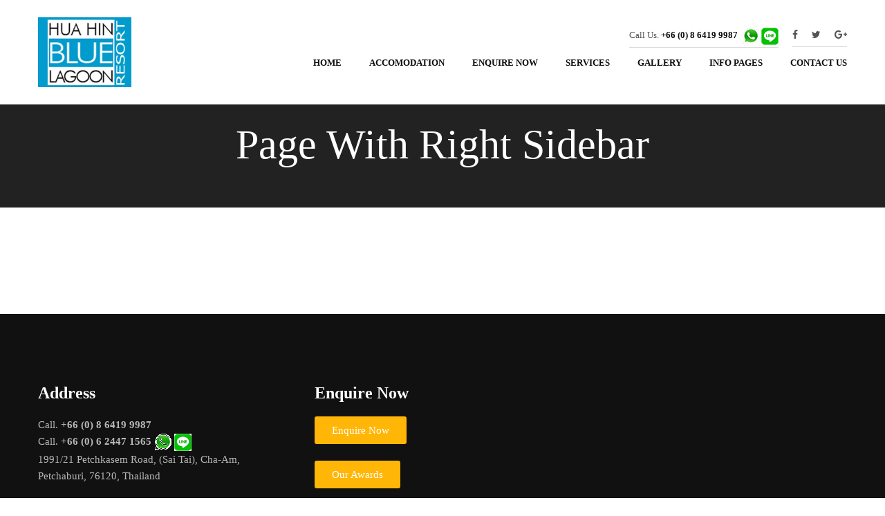

--- FILE ---
content_type: text/html; charset=UTF-8
request_url: https://www.bluelagoonhuahin.com/page-with-right-sidebar/
body_size: 11088
content:
<!DOCTYPE html><html lang="en-US"	><head><script data-no-optimize="1">var litespeed_docref=sessionStorage.getItem("litespeed_docref");litespeed_docref&&(Object.defineProperty(document,"referrer",{get:function(){return litespeed_docref}}),sessionStorage.removeItem("litespeed_docref"));</script> <meta charset="UTF-8"><link data-optimized="2" rel="stylesheet" href="https://www.bluelagoonhuahin.com/wp-content/litespeed/css/c78cd195eaa58d793a0860dd10316198.css?ver=8427e" /><meta name="viewport" content="width=device-width, initial-scale=1"><link rel="profile" href="http://gmpg.org/xfn/11"><link rel="pingback" href="https://www.bluelagoonhuahin.com/xmlrpc.php"><title>Page with right sidebar &#8211; Blue Lagoon Hua Hin Villas and Apartments</title><meta name='robots' content='max-image-preview:large' /><link rel='dns-prefetch' href='//fonts.googleapis.com' /><link rel="alternate" type="application/rss+xml" title="Blue Lagoon Hua Hin Villas and Apartments &raquo; Feed" href="https://www.bluelagoonhuahin.com/feed/" /><link rel="alternate" type="application/rss+xml" title="Blue Lagoon Hua Hin Villas and Apartments &raquo; Comments Feed" href="https://www.bluelagoonhuahin.com/comments/feed/" /><style id='classic-theme-styles-inline-css' type='text/css'>/*! This file is auto-generated */
.wp-block-button__link{color:#fff;background-color:#32373c;border-radius:9999px;box-shadow:none;text-decoration:none;padding:calc(.667em + 2px) calc(1.333em + 2px);font-size:1.125em}.wp-block-file__button{background:#32373c;color:#fff;text-decoration:none}</style><style id='global-styles-inline-css' type='text/css'>body{--wp--preset--color--black: #000000;--wp--preset--color--cyan-bluish-gray: #abb8c3;--wp--preset--color--white: #ffffff;--wp--preset--color--pale-pink: #f78da7;--wp--preset--color--vivid-red: #cf2e2e;--wp--preset--color--luminous-vivid-orange: #ff6900;--wp--preset--color--luminous-vivid-amber: #fcb900;--wp--preset--color--light-green-cyan: #7bdcb5;--wp--preset--color--vivid-green-cyan: #00d084;--wp--preset--color--pale-cyan-blue: #8ed1fc;--wp--preset--color--vivid-cyan-blue: #0693e3;--wp--preset--color--vivid-purple: #9b51e0;--wp--preset--gradient--vivid-cyan-blue-to-vivid-purple: linear-gradient(135deg,rgba(6,147,227,1) 0%,rgb(155,81,224) 100%);--wp--preset--gradient--light-green-cyan-to-vivid-green-cyan: linear-gradient(135deg,rgb(122,220,180) 0%,rgb(0,208,130) 100%);--wp--preset--gradient--luminous-vivid-amber-to-luminous-vivid-orange: linear-gradient(135deg,rgba(252,185,0,1) 0%,rgba(255,105,0,1) 100%);--wp--preset--gradient--luminous-vivid-orange-to-vivid-red: linear-gradient(135deg,rgba(255,105,0,1) 0%,rgb(207,46,46) 100%);--wp--preset--gradient--very-light-gray-to-cyan-bluish-gray: linear-gradient(135deg,rgb(238,238,238) 0%,rgb(169,184,195) 100%);--wp--preset--gradient--cool-to-warm-spectrum: linear-gradient(135deg,rgb(74,234,220) 0%,rgb(151,120,209) 20%,rgb(207,42,186) 40%,rgb(238,44,130) 60%,rgb(251,105,98) 80%,rgb(254,248,76) 100%);--wp--preset--gradient--blush-light-purple: linear-gradient(135deg,rgb(255,206,236) 0%,rgb(152,150,240) 100%);--wp--preset--gradient--blush-bordeaux: linear-gradient(135deg,rgb(254,205,165) 0%,rgb(254,45,45) 50%,rgb(107,0,62) 100%);--wp--preset--gradient--luminous-dusk: linear-gradient(135deg,rgb(255,203,112) 0%,rgb(199,81,192) 50%,rgb(65,88,208) 100%);--wp--preset--gradient--pale-ocean: linear-gradient(135deg,rgb(255,245,203) 0%,rgb(182,227,212) 50%,rgb(51,167,181) 100%);--wp--preset--gradient--electric-grass: linear-gradient(135deg,rgb(202,248,128) 0%,rgb(113,206,126) 100%);--wp--preset--gradient--midnight: linear-gradient(135deg,rgb(2,3,129) 0%,rgb(40,116,252) 100%);--wp--preset--font-size--small: 13px;--wp--preset--font-size--medium: 20px;--wp--preset--font-size--large: 36px;--wp--preset--font-size--x-large: 42px;--wp--preset--spacing--20: 0.44rem;--wp--preset--spacing--30: 0.67rem;--wp--preset--spacing--40: 1rem;--wp--preset--spacing--50: 1.5rem;--wp--preset--spacing--60: 2.25rem;--wp--preset--spacing--70: 3.38rem;--wp--preset--spacing--80: 5.06rem;--wp--preset--shadow--natural: 6px 6px 9px rgba(0, 0, 0, 0.2);--wp--preset--shadow--deep: 12px 12px 50px rgba(0, 0, 0, 0.4);--wp--preset--shadow--sharp: 6px 6px 0px rgba(0, 0, 0, 0.2);--wp--preset--shadow--outlined: 6px 6px 0px -3px rgba(255, 255, 255, 1), 6px 6px rgba(0, 0, 0, 1);--wp--preset--shadow--crisp: 6px 6px 0px rgba(0, 0, 0, 1);}:where(.is-layout-flex){gap: 0.5em;}:where(.is-layout-grid){gap: 0.5em;}body .is-layout-flex{display: flex;}body .is-layout-flex{flex-wrap: wrap;align-items: center;}body .is-layout-flex > *{margin: 0;}body .is-layout-grid{display: grid;}body .is-layout-grid > *{margin: 0;}:where(.wp-block-columns.is-layout-flex){gap: 2em;}:where(.wp-block-columns.is-layout-grid){gap: 2em;}:where(.wp-block-post-template.is-layout-flex){gap: 1.25em;}:where(.wp-block-post-template.is-layout-grid){gap: 1.25em;}.has-black-color{color: var(--wp--preset--color--black) !important;}.has-cyan-bluish-gray-color{color: var(--wp--preset--color--cyan-bluish-gray) !important;}.has-white-color{color: var(--wp--preset--color--white) !important;}.has-pale-pink-color{color: var(--wp--preset--color--pale-pink) !important;}.has-vivid-red-color{color: var(--wp--preset--color--vivid-red) !important;}.has-luminous-vivid-orange-color{color: var(--wp--preset--color--luminous-vivid-orange) !important;}.has-luminous-vivid-amber-color{color: var(--wp--preset--color--luminous-vivid-amber) !important;}.has-light-green-cyan-color{color: var(--wp--preset--color--light-green-cyan) !important;}.has-vivid-green-cyan-color{color: var(--wp--preset--color--vivid-green-cyan) !important;}.has-pale-cyan-blue-color{color: var(--wp--preset--color--pale-cyan-blue) !important;}.has-vivid-cyan-blue-color{color: var(--wp--preset--color--vivid-cyan-blue) !important;}.has-vivid-purple-color{color: var(--wp--preset--color--vivid-purple) !important;}.has-black-background-color{background-color: var(--wp--preset--color--black) !important;}.has-cyan-bluish-gray-background-color{background-color: var(--wp--preset--color--cyan-bluish-gray) !important;}.has-white-background-color{background-color: var(--wp--preset--color--white) !important;}.has-pale-pink-background-color{background-color: var(--wp--preset--color--pale-pink) !important;}.has-vivid-red-background-color{background-color: var(--wp--preset--color--vivid-red) !important;}.has-luminous-vivid-orange-background-color{background-color: var(--wp--preset--color--luminous-vivid-orange) !important;}.has-luminous-vivid-amber-background-color{background-color: var(--wp--preset--color--luminous-vivid-amber) !important;}.has-light-green-cyan-background-color{background-color: var(--wp--preset--color--light-green-cyan) !important;}.has-vivid-green-cyan-background-color{background-color: var(--wp--preset--color--vivid-green-cyan) !important;}.has-pale-cyan-blue-background-color{background-color: var(--wp--preset--color--pale-cyan-blue) !important;}.has-vivid-cyan-blue-background-color{background-color: var(--wp--preset--color--vivid-cyan-blue) !important;}.has-vivid-purple-background-color{background-color: var(--wp--preset--color--vivid-purple) !important;}.has-black-border-color{border-color: var(--wp--preset--color--black) !important;}.has-cyan-bluish-gray-border-color{border-color: var(--wp--preset--color--cyan-bluish-gray) !important;}.has-white-border-color{border-color: var(--wp--preset--color--white) !important;}.has-pale-pink-border-color{border-color: var(--wp--preset--color--pale-pink) !important;}.has-vivid-red-border-color{border-color: var(--wp--preset--color--vivid-red) !important;}.has-luminous-vivid-orange-border-color{border-color: var(--wp--preset--color--luminous-vivid-orange) !important;}.has-luminous-vivid-amber-border-color{border-color: var(--wp--preset--color--luminous-vivid-amber) !important;}.has-light-green-cyan-border-color{border-color: var(--wp--preset--color--light-green-cyan) !important;}.has-vivid-green-cyan-border-color{border-color: var(--wp--preset--color--vivid-green-cyan) !important;}.has-pale-cyan-blue-border-color{border-color: var(--wp--preset--color--pale-cyan-blue) !important;}.has-vivid-cyan-blue-border-color{border-color: var(--wp--preset--color--vivid-cyan-blue) !important;}.has-vivid-purple-border-color{border-color: var(--wp--preset--color--vivid-purple) !important;}.has-vivid-cyan-blue-to-vivid-purple-gradient-background{background: var(--wp--preset--gradient--vivid-cyan-blue-to-vivid-purple) !important;}.has-light-green-cyan-to-vivid-green-cyan-gradient-background{background: var(--wp--preset--gradient--light-green-cyan-to-vivid-green-cyan) !important;}.has-luminous-vivid-amber-to-luminous-vivid-orange-gradient-background{background: var(--wp--preset--gradient--luminous-vivid-amber-to-luminous-vivid-orange) !important;}.has-luminous-vivid-orange-to-vivid-red-gradient-background{background: var(--wp--preset--gradient--luminous-vivid-orange-to-vivid-red) !important;}.has-very-light-gray-to-cyan-bluish-gray-gradient-background{background: var(--wp--preset--gradient--very-light-gray-to-cyan-bluish-gray) !important;}.has-cool-to-warm-spectrum-gradient-background{background: var(--wp--preset--gradient--cool-to-warm-spectrum) !important;}.has-blush-light-purple-gradient-background{background: var(--wp--preset--gradient--blush-light-purple) !important;}.has-blush-bordeaux-gradient-background{background: var(--wp--preset--gradient--blush-bordeaux) !important;}.has-luminous-dusk-gradient-background{background: var(--wp--preset--gradient--luminous-dusk) !important;}.has-pale-ocean-gradient-background{background: var(--wp--preset--gradient--pale-ocean) !important;}.has-electric-grass-gradient-background{background: var(--wp--preset--gradient--electric-grass) !important;}.has-midnight-gradient-background{background: var(--wp--preset--gradient--midnight) !important;}.has-small-font-size{font-size: var(--wp--preset--font-size--small) !important;}.has-medium-font-size{font-size: var(--wp--preset--font-size--medium) !important;}.has-large-font-size{font-size: var(--wp--preset--font-size--large) !important;}.has-x-large-font-size{font-size: var(--wp--preset--font-size--x-large) !important;}
.wp-block-navigation a:where(:not(.wp-element-button)){color: inherit;}
:where(.wp-block-post-template.is-layout-flex){gap: 1.25em;}:where(.wp-block-post-template.is-layout-grid){gap: 1.25em;}
:where(.wp-block-columns.is-layout-flex){gap: 2em;}:where(.wp-block-columns.is-layout-grid){gap: 2em;}
.wp-block-pullquote{font-size: 1.5em;line-height: 1.6;}</style> <script type="litespeed/javascript">var ajax_url="https://www.bluelagoonhuahin.com/wp-admin/admin-ajax.php"</script><script type="litespeed/javascript" data-src="https://www.bluelagoonhuahin.com/wp-includes/js/jquery/jquery.min.js" id="jquery-core-js"></script> <link rel="https://api.w.org/" href="https://www.bluelagoonhuahin.com/wp-json/" /><link rel="alternate" type="application/json" href="https://www.bluelagoonhuahin.com/wp-json/wp/v2/pages/1859" /><link rel="EditURI" type="application/rsd+xml" title="RSD" href="https://www.bluelagoonhuahin.com/xmlrpc.php?rsd" /><meta name="generator" content="WordPress 6.5.7" /><link rel="canonical" href="https://www.bluelagoonhuahin.com/page-with-right-sidebar/" /><link rel='shortlink' href='https://www.bluelagoonhuahin.com/?p=1859' /><link rel="alternate" type="application/json+oembed" href="https://www.bluelagoonhuahin.com/wp-json/oembed/1.0/embed?url=https%3A%2F%2Fwww.bluelagoonhuahin.com%2Fpage-with-right-sidebar%2F" /><link rel="alternate" type="text/xml+oembed" href="https://www.bluelagoonhuahin.com/wp-json/oembed/1.0/embed?url=https%3A%2F%2Fwww.bluelagoonhuahin.com%2Fpage-with-right-sidebar%2F&#038;format=xml" /> <script type="litespeed/javascript">(function(url){if(/(?:Chrome\/26\.0\.1410\.63 Safari\/537\.31|WordfenceTestMonBot)/.test(navigator.userAgent)){return}
var addEvent=function(evt,handler){if(window.addEventListener){document.addEventListener(evt,handler,!1)}else if(window.attachEvent){document.attachEvent('on'+evt,handler)}};var removeEvent=function(evt,handler){if(window.removeEventListener){document.removeEventListener(evt,handler,!1)}else if(window.detachEvent){document.detachEvent('on'+evt,handler)}};var evts='contextmenu dblclick drag dragend dragenter dragleave dragover dragstart drop keydown keypress keyup mousedown mousemove mouseout mouseover mouseup mousewheel scroll'.split(' ');var logHuman=function(){if(window.wfLogHumanRan){return}
window.wfLogHumanRan=!0;var wfscr=document.createElement('script');wfscr.type='text/javascript';wfscr.async=!0;wfscr.src=url+'&r='+Math.random();(document.getElementsByTagName('head')[0]||document.getElementsByTagName('body')[0]).appendChild(wfscr);for(var i=0;i<evts.length;i++){removeEvent(evts[i],logHuman)}};for(var i=0;i<evts.length;i++){addEvent(evts[i],logHuman)}})('//www.bluelagoonhuahin.com/?wordfence_lh=1&hid=C8AF1BDC5424063CEE045FAF97770C1C')</script><meta name="generator" content="Powered by Slider Revolution 6.5.24 - responsive, Mobile-Friendly Slider Plugin for WordPress with comfortable drag and drop interface." /><link rel="icon" href="https://www.bluelagoonhuahin.com/wp-content/uploads/logo81-32x32.jpg" sizes="32x32" /><link rel="icon" href="https://www.bluelagoonhuahin.com/wp-content/uploads/logo81.jpg" sizes="192x192" /><link rel="apple-touch-icon" href="https://www.bluelagoonhuahin.com/wp-content/uploads/logo81.jpg" /><meta name="msapplication-TileImage" content="https://www.bluelagoonhuahin.com/wp-content/uploads/logo81.jpg" /> <script type="litespeed/javascript">function setREVStartSize(e){window.RSIW=window.RSIW===undefined?window.innerWidth:window.RSIW;window.RSIH=window.RSIH===undefined?window.innerHeight:window.RSIH;try{var pw=document.getElementById(e.c).parentNode.offsetWidth,newh;pw=pw===0||isNaN(pw)||(e.l=="fullwidth"||e.layout=="fullwidth")?window.RSIW:pw;e.tabw=e.tabw===undefined?0:parseInt(e.tabw);e.thumbw=e.thumbw===undefined?0:parseInt(e.thumbw);e.tabh=e.tabh===undefined?0:parseInt(e.tabh);e.thumbh=e.thumbh===undefined?0:parseInt(e.thumbh);e.tabhide=e.tabhide===undefined?0:parseInt(e.tabhide);e.thumbhide=e.thumbhide===undefined?0:parseInt(e.thumbhide);e.mh=e.mh===undefined||e.mh==""||e.mh==="auto"?0:parseInt(e.mh,0);if(e.layout==="fullscreen"||e.l==="fullscreen")
newh=Math.max(e.mh,window.RSIH);else{e.gw=Array.isArray(e.gw)?e.gw:[e.gw];for(var i in e.rl)if(e.gw[i]===undefined||e.gw[i]===0)e.gw[i]=e.gw[i-1];e.gh=e.el===undefined||e.el===""||(Array.isArray(e.el)&&e.el.length==0)?e.gh:e.el;e.gh=Array.isArray(e.gh)?e.gh:[e.gh];for(var i in e.rl)if(e.gh[i]===undefined||e.gh[i]===0)e.gh[i]=e.gh[i-1];var nl=new Array(e.rl.length),ix=0,sl;e.tabw=e.tabhide>=pw?0:e.tabw;e.thumbw=e.thumbhide>=pw?0:e.thumbw;e.tabh=e.tabhide>=pw?0:e.tabh;e.thumbh=e.thumbhide>=pw?0:e.thumbh;for(var i in e.rl)nl[i]=e.rl[i]<window.RSIW?0:e.rl[i];sl=nl[0];for(var i in nl)if(sl>nl[i]&&nl[i]>0){sl=nl[i];ix=i}
var m=pw>(e.gw[ix]+e.tabw+e.thumbw)?1:(pw-(e.tabw+e.thumbw))/(e.gw[ix]);newh=(e.gh[ix]*m)+(e.tabh+e.thumbh)}
var el=document.getElementById(e.c);if(el!==null&&el)el.style.height=newh+"px";el=document.getElementById(e.c+"_wrapper");if(el!==null&&el){el.style.height=newh+"px";el.style.display="block"}}catch(e){console.log("Failure at Presize of Slider:"+e)}}</script> <style type="text/css" id="wp-custom-css">.content-area {

  background-color: white;
}

.site-header {
    background-color: white;
   
}

.heading__secondary {
  position: relative;
  font-weight: 400;
  letter-spacing: 0;
  text-transform: none;
  padding: 0 30px;
  margin: 0 -30px;
  padding-top: 20px;
}

#panel-2055-0-0-0> .panel-widget-style {
    padding: 10px 10px 30px 10px;
	 
}

.rev_slider_1_1_wrapper {
  width: 90%;
	  
}

.thim-heading-slider {
  width: 98%;
	 line-height: 1.3em !important; 
	font-size:12px:
	
}</style></head><body class="page-template-default page page-id-1859  wrapper-header_overlay wrapper-header_v1"><div id="wrapper-container" class="wrapper-container"><div class="content-pusher "><header id="masthead" class="site-header affix-top sticky-header header_overlay header_v1"><div class="container"><div class="row"><div class="navigation col-sm-12"><div class="tm-table"><div class="menu-mobile-effect navbar-toggle" data-effect="mobile-effect">
<span class="icon-bar"></span>
<span class="icon-bar"></span>
<span class="icon-bar"></span></div><div class="width-logo table-cell sm-logo">
<a href="https://www.bluelagoonhuahin.com/" title="Blue Lagoon Hua Hin Villas and Apartments - Hua Hin Luxury Villa and Apartments for rent" rel="home" class="no-sticky-logo no-mobile-logo"><img data-lazyloaded="1" src="[data-uri]" width="200" height="150" data-src="https://www.bluelagoonhuahin.com/wp-content/uploads/logo81.jpg" alt="Blue Lagoon Hua Hin Villas and Apartments"  /></a><a href="https://www.bluelagoonhuahin.com/" title="Blue Lagoon Hua Hin Villas and Apartments - Hua Hin Luxury Villa and Apartments for rent" rel="home" class="sticky-logo no-mobile-logo">
<img data-lazyloaded="1" src="[data-uri]" width="200" height="150" data-src="https://www.bluelagoonhuahin.com/wp-content/uploads/logo81-1.jpg" alt="Blue Lagoon Hua Hin Villas and Apartments"  /></a><a href="https://www.bluelagoonhuahin.com/" title="Blue Lagoon Hua Hin Villas and Apartments - Hua Hin Luxury Villa and Apartments for rent" rel="home" class="mobile-logo"><img data-lazyloaded="1" src="[data-uri]" width="200" height="150" data-src="https://www.bluelagoonhuahin.com/wp-content/uploads/logo81-1.jpg" alt="Blue Lagoon Hua Hin Villas and Apartments"  /></a></div><nav class="width-navigation table-cell table-right"><div class="top-header"><aside id="text-3" class="widget widget_text"><div class="textwidget"><p>Call Us. <b>+66 (0) 8 6419 9987  <a href="https://api.whatsapp.com/send?phone=66624471565&amp;text=Blue%20Lagoon%20Hua%20Hin"><img data-lazyloaded="1" src="[data-uri]" decoding="async" class="alignnone size-full wp-image-3396" data-src="https://www.bluelagoonhuahin.com/wp-content/uploads/whatsapp-1.png" alt="" width="25" height="25" /></a> <img data-lazyloaded="1" src="[data-uri]" decoding="async" class="alignnone size-full wp-image-3397" data-src="https://www.bluelagoonhuahin.com/wp-content/uploads/lineapp.png" alt="" width="25" height="25" /><br />
</b></p></div></aside><aside id="social-2" class="widget widget_social"><div class="thim-widget-social thim-widget-social-base"><div class="thim-social"><ul class="social_link"><li><a class="face hasTooltip"  href="https://www.facebook.com/bluelagoonresort.huahin" target="_blank"><i class="fa fa-facebook"></i></a></li><li><a class="twitter hasTooltip"  href="#" target="_blank" ><i class="fa fa-twitter"></i></a></li><li><a class="google hasTooltip"  href="#" target="_blank" ><i class="fa fa-google-plus"></i></a></li></ul></div></div></aside></div><div class="inner-navigation"><ul class="nav navbar-nav menu-main-menu"><li  class="menu-item menu-item-type-custom menu-item-object-custom menu-item-home menu-item-has-children drop_to_right standard"><a href="https://www.bluelagoonhuahin.com/"><span data-hover="Home">Home</span></a><ul class="sub-menu" ><li  class="menu-item menu-item-type-post_type menu-item-object-page"><a href="https://www.bluelagoonhuahin.com/about-us/">About Us</a></li><li  class="menu-item menu-item-type-post_type menu-item-object-page"><a href="https://www.bluelagoonhuahin.com/faqs/">FAQs</a></li></ul></li><li  class="menu-item menu-item-type-custom menu-item-object-custom menu-item-has-children drop_to_right standard"><a href="#"><span data-hover="Accomodation">Accomodation</span></a><ul class="sub-menu" ><li  class="menu-item menu-item-type-post_type menu-item-object-page"><a href="https://www.bluelagoonhuahin.com/resort-layout/">Resort Layout</a></li><li  class="menu-item menu-item-type-post_type menu-item-object-page"><a href="https://www.bluelagoonhuahin.com/floor-plans/">Floor Plans</a></li></ul></li><li  class="menu-item menu-item-type-post_type menu-item-object-page menu-item-has-children drop_to_right standard"><a href="https://www.bluelagoonhuahin.com/enquire-now2/"><span data-hover="Enquire Now">Enquire Now</span></a><ul class="sub-menu" ><li  class="menu-item menu-item-type-post_type menu-item-object-page"><a href="https://www.bluelagoonhuahin.com/rates-policies/">Rates &#038; Policies</a></li><li  class="menu-item menu-item-type-post_type menu-item-object-page"><a href="https://www.bluelagoonhuahin.com/property-rentals/">Property Rentals</a></li><li  class="menu-item menu-item-type-custom menu-item-object-custom"><a href="https://www.bluelagoonhuahin.com/oldsite/brochure/">Blue Lagoon Brochure</a></li><li  class="menu-item menu-item-type-post_type menu-item-object-page"><a href="https://www.bluelagoonhuahin.com/terms-conditions/">Terms &#038; Conditions</a></li><li  class="menu-item menu-item-type-post_type menu-item-object-page"><a href="https://www.bluelagoonhuahin.com/golf-holiday-packages/">Golf Holiday Packages</a></li></ul></li><li  class="menu-item menu-item-type-custom menu-item-object-custom menu-item-has-children drop_to_left standard"><a href="#"><span data-hover="Services">Services</span></a><ul class="sub-menu" ><li  class="menu-item menu-item-type-post_type menu-item-object-page"><a href="https://www.bluelagoonhuahin.com/creative-concierge/">Creative Concierge</a></li><li  class="menu-item menu-item-type-post_type menu-item-object-page"><a href="https://www.bluelagoonhuahin.com/our-quality-services/">Our Quality Services</a></li><li  class="menu-item menu-item-type-post_type menu-item-object-page"><a href="https://www.bluelagoonhuahin.com/amenities/">Apartment Amenities</a></li><li  class="menu-item menu-item-type-post_type menu-item-object-page"><a href="https://www.bluelagoonhuahin.com/villa-amenities/">Villa Amenities</a></li><li  class="menu-item menu-item-type-post_type menu-item-object-page"><a href="https://www.bluelagoonhuahin.com/restaurants/">Restaurants</a></li><li  class="menu-item menu-item-type-post_type menu-item-object-page"><a href="https://www.bluelagoonhuahin.com/golf-courses/">Golf Courses</a></li><li  class="menu-item menu-item-type-post_type menu-item-object-page"><a href="https://www.bluelagoonhuahin.com/long-term-rentals/">Long Term Rentals</a></li></ul></li><li  class="menu-item menu-item-type-post_type menu-item-object-page menu-item-has-children drop_to_right standard"><a href="https://www.bluelagoonhuahin.com/photo-gallery/"><span data-hover="Gallery">Gallery</span></a><ul class="sub-menu" ><li  class="menu-item menu-item-type-post_type menu-item-object-page"><a href="https://www.bluelagoonhuahin.com/blue-lagoon-video-1/">Blue Lagoon Videos</a></li><li  class="menu-item menu-item-type-post_type menu-item-object-page"><a href="https://www.bluelagoonhuahin.com/apartments-outdoor/">Apartments Outdoor</a></li><li  class="menu-item menu-item-type-post_type menu-item-object-page"><a href="https://www.bluelagoonhuahin.com/apartments-indoor/">Apartments Indoor</a></li><li  class="menu-item menu-item-type-post_type menu-item-object-page"><a href="https://www.bluelagoonhuahin.com/aerial-view/">Aerial View</a></li><li  class="menu-item menu-item-type-post_type menu-item-object-page"><a href="https://www.bluelagoonhuahin.com/villas-outdoor/">Villas Outdoor</a></li><li  class="menu-item menu-item-type-post_type menu-item-object-page"><a href="https://www.bluelagoonhuahin.com/villas-indoor/">Villas Indoor</a></li><li  class="menu-item menu-item-type-post_type menu-item-object-page"><a href="https://www.bluelagoonhuahin.com/villas-at-night/">Villas at Night</a></li><li  class="menu-item menu-item-type-post_type menu-item-object-page"><a href="https://www.bluelagoonhuahin.com/nature-gardens/">Nature &#038; Gardens</a></li></ul></li><li  class="menu-item menu-item-type-custom menu-item-object-custom menu-item-has-children drop_to_right standard"><a href="#"><span data-hover="Info pages">Info pages</span></a><ul class="sub-menu" ><li  class="menu-item menu-item-type-post_type menu-item-object-page"><a href="https://www.bluelagoonhuahin.com/apartments-condos-and-condominiums/">Apartments, Condos and Condominiums</a></li><li  class="menu-item menu-item-type-post_type menu-item-object-page"><a href="https://www.bluelagoonhuahin.com/hua-hin-beach/">Hua Hin Beach</a></li><li  class="menu-item menu-item-type-post_type menu-item-object-page"><a href="https://www.bluelagoonhuahin.com/map-of-hua-hin/">Map of Hua Hin</a></li><li  class="menu-item menu-item-type-post_type menu-item-object-page"><a href="https://www.bluelagoonhuahin.com/childsafe-international/">ChildSafe International</a></li><li  class="menu-item menu-item-type-post_type menu-item-object-page"><a href="https://www.bluelagoonhuahin.com/our-awards/">Our Awards</a></li><li  class="menu-item menu-item-type-post_type menu-item-object-page"><a href="https://www.bluelagoonhuahin.com/location-google-map/">Location &#038; Google Map</a></li><li  class="menu-item menu-item-type-post_type menu-item-object-page"><a href="https://www.bluelagoonhuahin.com/guest-book/">Guest Book</a></li><li  class="menu-item menu-item-type-post_type menu-item-object-page"><a href="https://www.bluelagoonhuahin.com/hua-hin-golf/">Hua Hin Golf</a></li></ul></li><li  class="menu-item menu-item-type-post_type menu-item-object-page drop_to_right standard"><a href="https://www.bluelagoonhuahin.com/contact-us/"><span data-hover="Contact Us">Contact Us</span></a></li></ul></div></nav></div></div></div></div></header><div id="main-content"><section class="content-area"><div class="top_site_main top-site-no-image" style="color: #fff;"  data-parallax_images="scroll" data-image-src=""><div class="page-title-wrapper"><div class="banner-wrapper container article_heading"><h1 class="heading__secondary">Page with right sidebar</h1></div></div></div><div class="container site-content"><div class="row"><main id="main" class="site-main col-sm-9 alignleft" ><article id="post-1859" class="post-1859 page type-page status-publish hentry"><div class="entry-content"></div></article></main></div></div></section><footer id="colophon" class="site-footer"><div class="container"><div class="row"><div class="footer"><aside id="black-studio-tinymce-2" class="col-sm-4 widget widget_black_studio_tinymce"><h3 class="widget-title">Address</h3><div class="textwidget"><div class="thim-footer-location">Call. <strong>+66 (0) 8 6419 9987</strong><br />
Call. <strong>+66 (0) 6 2447 1565</strong> <a href="https://api.whatsapp.com/send?phone=66624471565&amp;text=Blue%20Lagoon%20Hua%20Hin"><img data-lazyloaded="1" src="[data-uri]" class="alignnone size-full wp-image-3396" data-src="https://www.bluelagoonhuahin.com/wp-content/uploads/whatsapp-1.png" alt="" width="25" height="25" /></a> <img data-lazyloaded="1" src="[data-uri]" class="alignnone size-full wp-image-3397" data-src="https://www.bluelagoonhuahin.com/wp-content/uploads/lineapp.png" alt="" width="25" height="25" /></div><div class="thim-footer-location">1991/21 Petchkasem Road, (Sai Tai), Cha-Am, Petchaburi, 76120, Thailand</div></div></aside><aside id="text-9" class="col-sm-4 widget widget_text"><h3 class="widget-title">Enquire Now</h3><div class="textwidget"><a href="https://www.bluelagoonhuahin.com/enquire-now2/" class="hb_button hb_checkout">Enquire Now</a>
<br><br>
<a href="https://www.bluelagoonhuahin.com/our-awards/" class="hb_button hb_checkout">Our Awards</a></div></aside></div><div class="col-sm-12"><p class="text-copyright border-copyright"><div class="thim-footer-location"><div class="col-sm-4" align="left">
Copyright © 2017 Blue Lagoon Hua Hin</div></div><div class="thim-footer-location"><div class="col-sm-6" align="right">
Proud supporters of:
<a href="https://www.bluelagoonhuahin.com/childsafe-international/" target="_blank" rel="noopener"><img data-lazyloaded="1" src="[data-uri]" data-src="https://www.bluelagoonhuahin.com/wp-content/uploads/banner-CS-1.jpg" alt="Childsafe International" width="400" height="40" border="0" /></a><br><br><br></div></div></p></div></div></div></footer><a id='back-to-top' class="scrollup show" title="Go To Top"></a></div></div></div><div class="covers-parallax"></div> <script type="litespeed/javascript">window.RS_MODULES=window.RS_MODULES||{};window.RS_MODULES.modules=window.RS_MODULES.modules||{};window.RS_MODULES.waiting=window.RS_MODULES.waiting||[];window.RS_MODULES.defered=!0;window.RS_MODULES.moduleWaiting=window.RS_MODULES.moduleWaiting||{};window.RS_MODULES.type='compiled'</script> <style id='rs-plugin-settings-inline-css' type='text/css'>#rs-demo-id {}</style> <script id="contact-form-7-js-extra" type="litespeed/javascript">var wpcf7={"api":{"root":"https:\/\/www.bluelagoonhuahin.com\/wp-json\/","namespace":"contact-form-7\/v1"},"cached":"1"}</script> <script id="jquery-ui-datepicker-js-after" type="litespeed/javascript">jQuery(function(jQuery){jQuery.datepicker.setDefaults({"closeText":"Close","currentText":"Today","monthNames":["January","February","March","April","May","June","July","August","September","October","November","December"],"monthNamesShort":["Jan","Feb","Mar","Apr","May","Jun","Jul","Aug","Sep","Oct","Nov","Dec"],"nextText":"Next","prevText":"Previous","dayNames":["Sunday","Monday","Tuesday","Wednesday","Thursday","Friday","Saturday"],"dayNamesShort":["Sun","Mon","Tue","Wed","Thu","Fri","Sat"],"dayNamesMin":["S","M","T","W","T","F","S"],"dateFormat":"MM d, yy","firstDay":1,"isRTL":!1})})</script> <script type="litespeed/javascript" data-src="https://www.google.com/recaptcha/api.js?render=6LcNoJIUAAAAADSKRuwQrlTghx3JUrp-BPhYHO-h&amp;ver=3.0" id="google-recaptcha-js"></script> <script id="wpcf7-recaptcha-js-extra" type="litespeed/javascript">var wpcf7_recaptcha={"sitekey":"6LcNoJIUAAAAADSKRuwQrlTghx3JUrp-BPhYHO-h","actions":{"homepage":"homepage","contactform":"contactform"}}</script> <script data-no-optimize="1">!function(t,e){"object"==typeof exports&&"undefined"!=typeof module?module.exports=e():"function"==typeof define&&define.amd?define(e):(t="undefined"!=typeof globalThis?globalThis:t||self).LazyLoad=e()}(this,function(){"use strict";function e(){return(e=Object.assign||function(t){for(var e=1;e<arguments.length;e++){var n,a=arguments[e];for(n in a)Object.prototype.hasOwnProperty.call(a,n)&&(t[n]=a[n])}return t}).apply(this,arguments)}function i(t){return e({},it,t)}function o(t,e){var n,a="LazyLoad::Initialized",i=new t(e);try{n=new CustomEvent(a,{detail:{instance:i}})}catch(t){(n=document.createEvent("CustomEvent")).initCustomEvent(a,!1,!1,{instance:i})}window.dispatchEvent(n)}function l(t,e){return t.getAttribute(gt+e)}function c(t){return l(t,bt)}function s(t,e){return function(t,e,n){e=gt+e;null!==n?t.setAttribute(e,n):t.removeAttribute(e)}(t,bt,e)}function r(t){return s(t,null),0}function u(t){return null===c(t)}function d(t){return c(t)===vt}function f(t,e,n,a){t&&(void 0===a?void 0===n?t(e):t(e,n):t(e,n,a))}function _(t,e){nt?t.classList.add(e):t.className+=(t.className?" ":"")+e}function v(t,e){nt?t.classList.remove(e):t.className=t.className.replace(new RegExp("(^|\\s+)"+e+"(\\s+|$)")," ").replace(/^\s+/,"").replace(/\s+$/,"")}function g(t){return t.llTempImage}function b(t,e){!e||(e=e._observer)&&e.unobserve(t)}function p(t,e){t&&(t.loadingCount+=e)}function h(t,e){t&&(t.toLoadCount=e)}function n(t){for(var e,n=[],a=0;e=t.children[a];a+=1)"SOURCE"===e.tagName&&n.push(e);return n}function m(t,e){(t=t.parentNode)&&"PICTURE"===t.tagName&&n(t).forEach(e)}function a(t,e){n(t).forEach(e)}function E(t){return!!t[st]}function I(t){return t[st]}function y(t){return delete t[st]}function A(e,t){var n;E(e)||(n={},t.forEach(function(t){n[t]=e.getAttribute(t)}),e[st]=n)}function k(a,t){var i;E(a)&&(i=I(a),t.forEach(function(t){var e,n;e=a,(t=i[n=t])?e.setAttribute(n,t):e.removeAttribute(n)}))}function L(t,e,n){_(t,e.class_loading),s(t,ut),n&&(p(n,1),f(e.callback_loading,t,n))}function w(t,e,n){n&&t.setAttribute(e,n)}function x(t,e){w(t,ct,l(t,e.data_sizes)),w(t,rt,l(t,e.data_srcset)),w(t,ot,l(t,e.data_src))}function O(t,e,n){var a=l(t,e.data_bg_multi),i=l(t,e.data_bg_multi_hidpi);(a=at&&i?i:a)&&(t.style.backgroundImage=a,n=n,_(t=t,(e=e).class_applied),s(t,ft),n&&(e.unobserve_completed&&b(t,e),f(e.callback_applied,t,n)))}function N(t,e){!e||0<e.loadingCount||0<e.toLoadCount||f(t.callback_finish,e)}function C(t,e,n){t.addEventListener(e,n),t.llEvLisnrs[e]=n}function M(t){return!!t.llEvLisnrs}function z(t){if(M(t)){var e,n,a=t.llEvLisnrs;for(e in a){var i=a[e];n=e,i=i,t.removeEventListener(n,i)}delete t.llEvLisnrs}}function R(t,e,n){var a;delete t.llTempImage,p(n,-1),(a=n)&&--a.toLoadCount,v(t,e.class_loading),e.unobserve_completed&&b(t,n)}function T(o,r,c){var l=g(o)||o;M(l)||function(t,e,n){M(t)||(t.llEvLisnrs={});var a="VIDEO"===t.tagName?"loadeddata":"load";C(t,a,e),C(t,"error",n)}(l,function(t){var e,n,a,i;n=r,a=c,i=d(e=o),R(e,n,a),_(e,n.class_loaded),s(e,dt),f(n.callback_loaded,e,a),i||N(n,a),z(l)},function(t){var e,n,a,i;n=r,a=c,i=d(e=o),R(e,n,a),_(e,n.class_error),s(e,_t),f(n.callback_error,e,a),i||N(n,a),z(l)})}function G(t,e,n){var a,i,o,r,c;t.llTempImage=document.createElement("IMG"),T(t,e,n),E(c=t)||(c[st]={backgroundImage:c.style.backgroundImage}),o=n,r=l(a=t,(i=e).data_bg),c=l(a,i.data_bg_hidpi),(r=at&&c?c:r)&&(a.style.backgroundImage='url("'.concat(r,'")'),g(a).setAttribute(ot,r),L(a,i,o)),O(t,e,n)}function D(t,e,n){var a;T(t,e,n),a=e,e=n,(t=It[(n=t).tagName])&&(t(n,a),L(n,a,e))}function V(t,e,n){var a;a=t,(-1<yt.indexOf(a.tagName)?D:G)(t,e,n)}function F(t,e,n){var a;t.setAttribute("loading","lazy"),T(t,e,n),a=e,(e=It[(n=t).tagName])&&e(n,a),s(t,vt)}function j(t){t.removeAttribute(ot),t.removeAttribute(rt),t.removeAttribute(ct)}function P(t){m(t,function(t){k(t,Et)}),k(t,Et)}function S(t){var e;(e=At[t.tagName])?e(t):E(e=t)&&(t=I(e),e.style.backgroundImage=t.backgroundImage)}function U(t,e){var n;S(t),n=e,u(e=t)||d(e)||(v(e,n.class_entered),v(e,n.class_exited),v(e,n.class_applied),v(e,n.class_loading),v(e,n.class_loaded),v(e,n.class_error)),r(t),y(t)}function $(t,e,n,a){var i;n.cancel_on_exit&&(c(t)!==ut||"IMG"===t.tagName&&(z(t),m(i=t,function(t){j(t)}),j(i),P(t),v(t,n.class_loading),p(a,-1),r(t),f(n.callback_cancel,t,e,a)))}function q(t,e,n,a){var i,o,r=(o=t,0<=pt.indexOf(c(o)));s(t,"entered"),_(t,n.class_entered),v(t,n.class_exited),i=t,o=a,n.unobserve_entered&&b(i,o),f(n.callback_enter,t,e,a),r||V(t,n,a)}function H(t){return t.use_native&&"loading"in HTMLImageElement.prototype}function B(t,i,o){t.forEach(function(t){return(a=t).isIntersecting||0<a.intersectionRatio?q(t.target,t,i,o):(e=t.target,n=t,a=i,t=o,void(u(e)||(_(e,a.class_exited),$(e,n,a,t),f(a.callback_exit,e,n,t))));var e,n,a})}function J(e,n){var t;et&&!H(e)&&(n._observer=new IntersectionObserver(function(t){B(t,e,n)},{root:(t=e).container===document?null:t.container,rootMargin:t.thresholds||t.threshold+"px"}))}function K(t){return Array.prototype.slice.call(t)}function Q(t){return t.container.querySelectorAll(t.elements_selector)}function W(t){return c(t)===_t}function X(t,e){return e=t||Q(e),K(e).filter(u)}function Y(e,t){var n;(n=Q(e),K(n).filter(W)).forEach(function(t){v(t,e.class_error),r(t)}),t.update()}function t(t,e){var n,a,t=i(t);this._settings=t,this.loadingCount=0,J(t,this),n=t,a=this,Z&&window.addEventListener("online",function(){Y(n,a)}),this.update(e)}var Z="undefined"!=typeof window,tt=Z&&!("onscroll"in window)||"undefined"!=typeof navigator&&/(gle|ing|ro)bot|crawl|spider/i.test(navigator.userAgent),et=Z&&"IntersectionObserver"in window,nt=Z&&"classList"in document.createElement("p"),at=Z&&1<window.devicePixelRatio,it={elements_selector:".lazy",container:tt||Z?document:null,threshold:300,thresholds:null,data_src:"src",data_srcset:"srcset",data_sizes:"sizes",data_bg:"bg",data_bg_hidpi:"bg-hidpi",data_bg_multi:"bg-multi",data_bg_multi_hidpi:"bg-multi-hidpi",data_poster:"poster",class_applied:"applied",class_loading:"litespeed-loading",class_loaded:"litespeed-loaded",class_error:"error",class_entered:"entered",class_exited:"exited",unobserve_completed:!0,unobserve_entered:!1,cancel_on_exit:!0,callback_enter:null,callback_exit:null,callback_applied:null,callback_loading:null,callback_loaded:null,callback_error:null,callback_finish:null,callback_cancel:null,use_native:!1},ot="src",rt="srcset",ct="sizes",lt="poster",st="llOriginalAttrs",ut="loading",dt="loaded",ft="applied",_t="error",vt="native",gt="data-",bt="ll-status",pt=[ut,dt,ft,_t],ht=[ot],mt=[ot,lt],Et=[ot,rt,ct],It={IMG:function(t,e){m(t,function(t){A(t,Et),x(t,e)}),A(t,Et),x(t,e)},IFRAME:function(t,e){A(t,ht),w(t,ot,l(t,e.data_src))},VIDEO:function(t,e){a(t,function(t){A(t,ht),w(t,ot,l(t,e.data_src))}),A(t,mt),w(t,lt,l(t,e.data_poster)),w(t,ot,l(t,e.data_src)),t.load()}},yt=["IMG","IFRAME","VIDEO"],At={IMG:P,IFRAME:function(t){k(t,ht)},VIDEO:function(t){a(t,function(t){k(t,ht)}),k(t,mt),t.load()}},kt=["IMG","IFRAME","VIDEO"];return t.prototype={update:function(t){var e,n,a,i=this._settings,o=X(t,i);{if(h(this,o.length),!tt&&et)return H(i)?(e=i,n=this,o.forEach(function(t){-1!==kt.indexOf(t.tagName)&&F(t,e,n)}),void h(n,0)):(t=this._observer,i=o,t.disconnect(),a=t,void i.forEach(function(t){a.observe(t)}));this.loadAll(o)}},destroy:function(){this._observer&&this._observer.disconnect(),Q(this._settings).forEach(function(t){y(t)}),delete this._observer,delete this._settings,delete this.loadingCount,delete this.toLoadCount},loadAll:function(t){var e=this,n=this._settings;X(t,n).forEach(function(t){b(t,e),V(t,n,e)})},restoreAll:function(){var e=this._settings;Q(e).forEach(function(t){U(t,e)})}},t.load=function(t,e){e=i(e);V(t,e)},t.resetStatus=function(t){r(t)},Z&&function(t,e){if(e)if(e.length)for(var n,a=0;n=e[a];a+=1)o(t,n);else o(t,e)}(t,window.lazyLoadOptions),t});!function(e,t){"use strict";function a(){t.body.classList.add("litespeed_lazyloaded")}function n(){console.log("[LiteSpeed] Start Lazy Load Images"),d=new LazyLoad({elements_selector:"[data-lazyloaded]",callback_finish:a}),o=function(){d.update()},e.MutationObserver&&new MutationObserver(o).observe(t.documentElement,{childList:!0,subtree:!0,attributes:!0})}var d,o;e.addEventListener?e.addEventListener("load",n,!1):e.attachEvent("onload",n)}(window,document);</script><script data-no-optimize="1">var litespeed_vary=document.cookie.replace(/(?:(?:^|.*;\s*)_lscache_vary\s*\=\s*([^;]*).*$)|^.*$/,"");litespeed_vary||fetch("/wp-content/plugins/litespeed-cache/guest.vary.php",{method:"POST",cache:"no-cache",redirect:"follow"}).then(e=>e.json()).then(e=>{console.log(e),e.hasOwnProperty("reload")&&"yes"==e.reload&&(sessionStorage.setItem("litespeed_docref",document.referrer),window.location.reload(!0))});</script><script data-optimized="1" type="litespeed/javascript" data-src="https://www.bluelagoonhuahin.com/wp-content/litespeed/js/3ac6e88797c0915e9f166ad4ac9a1611.js?ver=8427e"></script><script>const litespeed_ui_events=["mouseover","click","keydown","wheel","touchmove","touchstart"];var urlCreator=window.URL||window.webkitURL;function litespeed_load_delayed_js_force(){console.log("[LiteSpeed] Start Load JS Delayed"),litespeed_ui_events.forEach(e=>{window.removeEventListener(e,litespeed_load_delayed_js_force,{passive:!0})}),document.querySelectorAll("iframe[data-litespeed-src]").forEach(e=>{e.setAttribute("src",e.getAttribute("data-litespeed-src"))}),"loading"==document.readyState?window.addEventListener("DOMContentLoaded",litespeed_load_delayed_js):litespeed_load_delayed_js()}litespeed_ui_events.forEach(e=>{window.addEventListener(e,litespeed_load_delayed_js_force,{passive:!0})});async function litespeed_load_delayed_js(){let t=[];for(var d in document.querySelectorAll('script[type="litespeed/javascript"]').forEach(e=>{t.push(e)}),t)await new Promise(e=>litespeed_load_one(t[d],e));document.dispatchEvent(new Event("DOMContentLiteSpeedLoaded")),window.dispatchEvent(new Event("DOMContentLiteSpeedLoaded"))}function litespeed_load_one(t,e){console.log("[LiteSpeed] Load ",t);var d=document.createElement("script");d.addEventListener("load",e),d.addEventListener("error",e),t.getAttributeNames().forEach(e=>{"type"!=e&&d.setAttribute("data-src"==e?"src":e,t.getAttribute(e))});let a=!(d.type="text/javascript");!d.src&&t.textContent&&(d.src=litespeed_inline2src(t.textContent),a=!0),t.after(d),t.remove(),a&&e()}function litespeed_inline2src(t){try{var d=urlCreator.createObjectURL(new Blob([t.replace(/^(?:<!--)?(.*?)(?:-->)?$/gm,"$1")],{type:"text/javascript"}))}catch(e){d="data:text/javascript;base64,"+btoa(t.replace(/^(?:<!--)?(.*?)(?:-->)?$/gm,"$1"))}return d}</script></body></html>
<!-- Page optimized by LiteSpeed Cache @2025-11-18 08:23:54 -->

<!-- Page supported by LiteSpeed Cache 6.2.0.1 on 2025-11-18 08:23:54 -->
<!-- Guest Mode -->
<!-- QUIC.cloud UCSS in queue -->